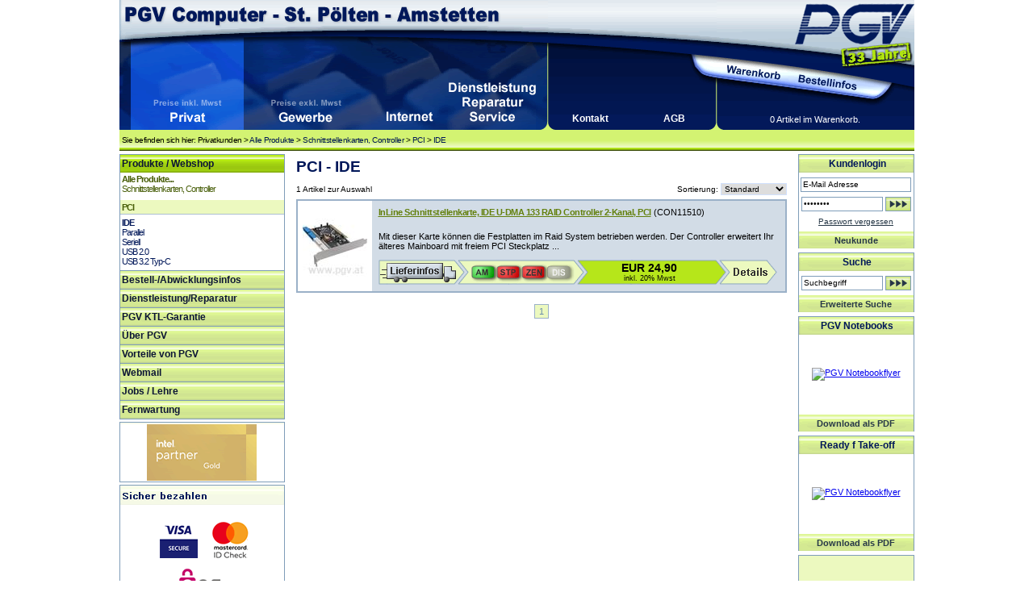

--- FILE ---
content_type: text/css
request_url: https://www.pgv.at/shop/css_artikelliste.css
body_size: 2372
content:
.detailcolor2  {
	background-color: #FFFFFF;
	padding-bottom: 8px;
}

.detailcolor1  {
	background-color: #D2DCE6;
	padding-bottom: 8px;
}
#artlist  a:visited {
	width: 100%;
	color: #63800D;
	font-size: 11px;
	font-weight: bold;
	letter-spacing: -0.5px;
}

#artlist   a {
	width: 100%;
	color: #273847;
	font-size: 11px;
	font-weight: bold;
	letter-spacing: -0.5px;
}
#artlisttitel {
	line-height: 13px;
	height: 26px;
}

#artlist {
	font-size: 11px;
	width: 100%;
	margin-top: 5px;
	margin-bottom: 5px;
}

#artlistfotosp {
	width: 70px;
	background-color: #FFFFFF;
	padding-top: 5px;
	padding-right: 5px;
	padding-bottom: 15px;
	padding-left: 5px;
}
.sortierung {
	font-size: 10px;
	height: 15px;
}
.sortierung #jumpMenu {
	border: 1px solid #D1E0FD;
}


#artlistbeschreibung {
	font-size: 11px;
	padding-top: 4px;
	margin-bottom: 1px;
	text-align: justify;
	line-height: 12px;
	height: 26px;
	padding-right: 9px;
}

#artlistbeschreibung p {
	font-size: 11px;
	overflow: hidden;
	text-align: justify;
}
#artlistli {
	width: 92px;
	background-color: #FFFFFF;
	border-left-width: 2px;
	border-left-style: solid;
	border-left-color: #9BB1C8;
	border-top-width: 2px;
	border-bottom-width: 2px;
	border-top-style: solid;
	border-bottom-style: solid;
	border-top-color: #9BB1C8;
	border-right-color: #9BB1C8;
	border-bottom-color: #9BB1C8;
	text-align: center;
	padding-top: 6px;
	padding-bottom: 6px;
}
#artlistli img {
	margin-right: auto;
	margin-left: auto;
}

#artlistre1 {
	border-left-color: #9BB1C8;
	border-top-width: 2px;
	border-right-width: 2px;
	border-top-style: solid;
	border-top-color: #9BB1C8;
	border-right-color: #9BB1C8;
	border-bottom-color: #9BB1C8;
	border-right-style: solid;
	padding-top: 8px;
	padding-right: 5px;
	padding-left: 8px;
}
#artlistre2 {
	border-left-color: #9BB1C8;
	border-right-width: 2px;
	border-bottom-width: 2px;
	border-top-color: #9BB1C8;
	border-right-color: #9BB1C8;
	border-bottom-color: #9BB1C8;
	border-right-style: solid;
	border-bottom-style: solid;
	padding-right: 5px;
	padding-left: 8px;
}
#listpreislager {
	width: 494px;
	height: 31px;
}
#listpreis {
	font-size: 14px;
	font-weight: bold;
	width: 190px;
	text-align: center;
	background-repeat: no-repeat;
}
.detailcolor1 #listpreis {
	background-image: url(images/design/inhalte/artikeldetails/listen_preis_hg_b.gif);
}
.detailcolor2 #listpreis {
	background-image: url(images/design/inhalte/artikeldetails/listen_preis_hg_w.gif);
}
#listliefer {
	width: 113px;
	cursor: pointer;
	background-repeat: no-repeat;
}
.detailcolor1 #listliefer {
	background-image: url(images/design/inhalte/artikeldetails/listen_lieferinfos_b.gif);
}
.detailcolor2 #listliefer {
	background-image: url(images/design/inhalte/artikeldetails/listen_lieferinfos_w.gif);
}
#listinfobuttons {
	width: 96px;
	text-align: center;
	}
#listinfobuttons img{
	margin-right: 2px;
	margin-left: 2px;
}
	
#listlieferaktion {
	width: 113px;
	background-repeat: no-repeat;
	text-align: left;
}

.detailcolor1 #listlieferaktion {
	background-image: url(images/design/inhalte/artikeldetails/listen_aktion_hg_b.gif);
}
.detailcolor2 #listlieferaktion {
	background-image: url(images/design/inhalte/artikeldetails/listen_aktion_hg_w.gif);
}

#listdetail {
	width: 63px;
	cursor: pointer;
	background-repeat: no-repeat;
}
.detailcolor1 #listdetail {
	background-image: url(images/design/inhalte/artikeldetails/listen_details_b.gif);
}
.detailcolor2 #listdetail {
	background-image: url(images/design/inhalte/artikeldetails/listen_details_w.gif);
}
#listlager {
	width: 128px;
	background-image: url(images/design/inhalte/artikeldetails/listen_lager_hg.gif);
	background-repeat: repeat-x;
}
#listlagerst {
	height: 31px;
	width: 127px;
	cursor: pointer;
}
#seitenzahl {
	width: 500px;
	clear: both;
	text-align: center;
}

.mwst {
	font-size: 9px;
	font-weight: normal;
}
.listinfoparent {
	width: 484px;
	position: relative;
}
.listpreiszeile {
	position: relative;
}
.listpreisinfo {
	width: 498px;
	position: absolute;
	left: 0px;
	bottom: -2px;
	visibility: hidden;
}
#listlagerdet {
	width: 100%;
	border-top-width: 5px;
	border-right-width: 5px;
	border-bottom-width: 5px;
	border-left-width: 5px;
	border-top-style: solid;
	border-top-color: #FFFFFF;
	border-right-color: #FFFFFF;
	border-bottom-color: #FFFFFF;
	border-left-color: #FFFFFF;
}

.listinfobox_us {
	font-size: 11px;
	font-weight: bold;
	padding-top: 5px;
	padding-left: 10px;
	padding-bottom: 2px;
	color: #273847;
}
.listinfobox_us #gueltig {
	font-size: 9px;
	font-weight: normal;
}

.listinfobox_txt {
	font-size: 10px;
	width: 474px;
	text-align: justify;
	vertical-align: top;
	background-image: url(images/design/inhalte/artikeldetails/listeninfobox_hg.gif);
	background-repeat: repeat-y;
	padding-right: 10px;
	padding-left: 10px;
}

#boxlink a {
	font-size: 10px;
	font-weight: normal;
	color: #63800D;
	text-decoration: underline;
	letter-spacing: 0.9px;
}
.listinfobox_u {
	clear: both;
	height: 6px;
	width: 498px;
	background-repeat: no-repeat;
}
.detailcolor1 .listinfobox_u {	background-image: url(images/design/inhalte/artikeldetails/listeninfobox_ub.gif);
}
.detailcolor2 .listinfobox_u {	background-image: url(images/design/inhalte/artikeldetails/listeninfobox_uw.gif);
}

.listinfobox_o {
	width: 498px;
	background-repeat: no-repeat;
	background-position: left top;
}
.detailcolor1 .listinfobox_o {	background-image: url(images/design/inhalte/artikeldetails/listeninfobox_ob.gif);}
.detailcolor2 .listinfobox_o {	background-image: url(images/design/inhalte/artikeldetails/listeninfobox_ow.gif);}
.listinfobox_x {
	height: 14px;
	width: 15px;
	cursor: pointer;
}
#seitenindex {
	text-align: center;
}
#seitenindex a {
	padding-top: 2px;
	padding-right: 5px;
	padding-bottom: 2px;
	padding-left: 5px;
	border: 1px solid #9BB1C8;
	background-color: #FFFFFF;
	text-decoration: none;
	color: #273847;
}
#seitenindex a:hover {
	padding-top: 2px;
	padding-right: 5px;
	padding-bottom: 2px;
	padding-left: 5px;
	border: 1px solid #9BB1C8;
	background-color: #D2DCE6;
	text-decoration: none;
	color: #273847;
}
#seitenindex a:visited {
	padding-top: 2px;
	padding-right: 5px;
	padding-bottom: 2px;
	padding-left: 5px;
	border: 1px solid #9BB1C8;
	background-color: #FFFFFF;
	text-decoration: none;
	color: #688CAC;
}
#seitenindex a:visited:hover {
	padding-top: 2px;
	padding-right: 5px;
	padding-bottom: 2px;
	padding-left: 5px;
	border: 1px solid #9BB1C8;
	background-color: #EBEFF3;
	text-decoration: none;
	color: #688CAC;
}
#seitenindex .aktiv {
	padding-top: 2px;
	padding-right: 5px;
	padding-bottom: 2px;
	padding-left: 5px;
	border: 1px solid #9BB1C8;
	background-color: #ECF9BF;
	text-decoration: none;
	color: #688CAC;
}
#artlistfoto_wr {
	height: 95px;
	width: 92px;
	background-repeat: no-repeat;
	background-position: center center;
}
#artlistfoto_wr img {
	height: 95px;
	width: 80px;
	border-top-style: none;
	border-right-style: none;
	border-bottom-style: none;
	border-left-style: none;
	margin: 0px;
	padding: 0px;
}
.topartikelbox {
	width: 190px;
	border: 1px solid #63800D;
	padding: 0px;
	margin: 0px;
	text-align: center;
	position: relative;
	height: 240px;
}
.topartikelbox_preis {
	height: 70px;
	width: 85px;
	position: absolute;
	background-image: url(images/design/inhalte/artikeldetails/preisschild_klein.gif);
	background-repeat: no-repeat;
	right: 0px;
	background-position: right bottom;
	text-align: center;
	z-index: 3;
	top: 130px;
	display: none;
}

.topartikelbox a {
	text-decoration: none;
	text-align: center;
	color: #273847;
}
.topartikelbox_beschr {
	padding-bottom: 5px;
	position: absolute;
	left: 0px;
	bottom: 0px;
	width: 188px;
	background-color: #FFFFFF;
	padding-left: 5px;
	z-index: 2;
	border-top-width: 1px;
	border-right-width: 1px;
	border-bottom-width: 1px;
	border-left-width: 1px;
	border-top-style: none;
	border-right-style: none;
	border-bottom-style: none;
	border-left-style: none;
	border-top-color: #63800D;
	border-right-color: #63800D;
	border-bottom-color: #63800D;
	border-left-color: #63800D;
}

.topartikelfoto {
	height: 200px;
	width: 180px;
	margin-right: auto;
	margin-left: auto;
	background-repeat: no-repeat;
	background-position: center center;
}
.topartikelfoto img {
	height: 200px;
	width: 170px;
	margin: 0px;
	padding: 0px;
	border-top-style: none;
	border-right-style: none;
	border-bottom-style: none;
	border-left-style: none;
}

.topartikelbox_adt {
	font-size: 16px;
	font-weight: bolder;
	text-align: center;
	height: 99px;
	width: 99px;
	position: absolute;
	left: 0px;
	top: 0px;
	background-image: url(images/design/inhalte/artikeldetails/artikeldestages.gif);
	background-repeat: no-repeat;
	background-position: left top;
}
.topartikelbox_adt img {
	height: 98px;
	width: 98px;
}
#suche_gruppen {
	border: 2px solid #9BB1C8;
	width: 100%;
	padding: 0px;
	margin-top: 10px;
	margin-right: 0px;
	margin-left: 0px;
	margin-bottom: 5px;
}
#suche_gruppen a, #suche_gruppen a:visited {
	color: #273847;
}
#suche_gruppen td {
	padding-top: 4px;
	padding-right: 3px;
	padding-bottom: 4px;
	padding-left: 3px;
}
#suche_gruppen .detailcolor1 {

	background-color: #E9EEF3;
	padding-bottom: 8px;
}
#suchlisthead {
	padding-bottom: 30px;
}
#listlagerst_oMauseover {
	height: 31px;
	width: 127px;
}
